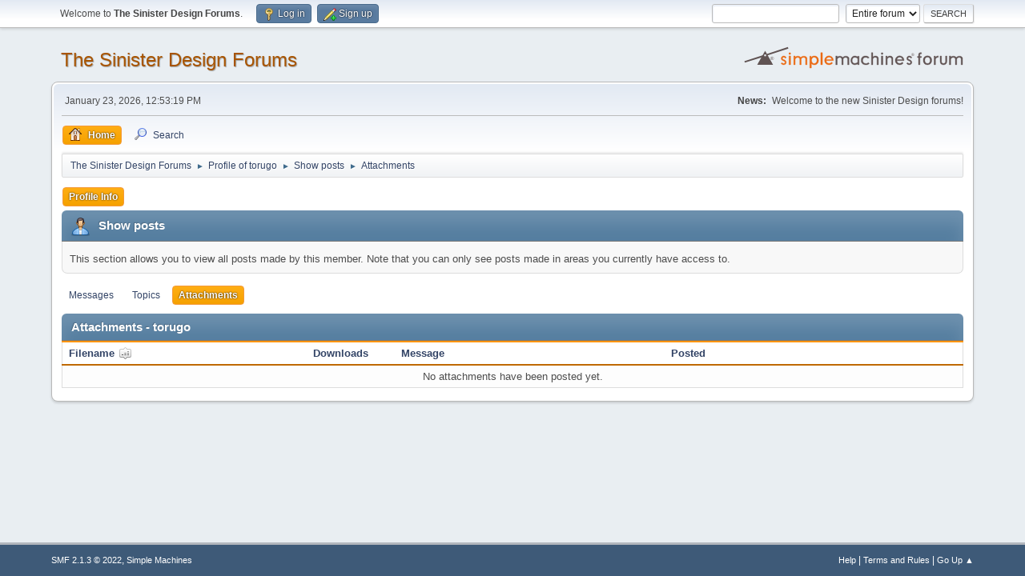

--- FILE ---
content_type: text/html; charset=UTF-8
request_url: https://sinisterdesign.net/forum/index.php?action=profile;area=showposts;sa=attach;u=42
body_size: 3178
content:
<!DOCTYPE html>
<html lang="en-US">
<head>
	<meta charset="UTF-8">
	<link rel="stylesheet" href="https://sinisterdesign.net/forum/Themes/default/css/minified_0656903cb8187ba4da63680186966c7f.css?smf213_1678244862">
	<style>
	img.avatar { max-width: 65px !important; max-height: 65px !important; }
	
	</style>
	<script>
		var smf_theme_url = "https://sinisterdesign.net/forum/Themes/default";
		var smf_default_theme_url = "https://sinisterdesign.net/forum/Themes/default";
		var smf_images_url = "https://sinisterdesign.net/forum/Themes/default/images";
		var smf_smileys_url = "https://sinisterdesign.net/forum/Smileys";
		var smf_smiley_sets = "";
		var smf_smiley_sets_default = "";
		var smf_avatars_url = "https://sinisterdesign.net/forum/avatars";
		var smf_scripturl = "https://sinisterdesign.net/forum/index.php?PHPSESSID=75518bf51392b9f0a21313edb474acf9&amp;";
		var smf_iso_case_folding = false;
		var smf_charset = "UTF-8";
		var smf_session_id = "80d92c786db8794380faa7a61435f637";
		var smf_session_var = "d1d68a47445";
		var smf_member_id = 0;
		var ajax_notification_text = 'Loading...';
		var help_popup_heading_text = 'A little lost? Let me explain:';
		var banned_text = 'Sorry Guest, you are banned from using this forum!';
		var smf_txt_expand = 'Expand';
		var smf_txt_shrink = 'Shrink';
		var smf_quote_expand = false;
		var allow_xhjr_credentials = false;
	</script>
	<script src="https://ajax.googleapis.com/ajax/libs/jquery/3.6.0/jquery.min.js"></script>
	<script src="https://sinisterdesign.net/forum/Themes/default/scripts/minified_89f56f8fa39a57fec8e2ae243e36fa19.js?smf213_1678244862"></script>
	<script>
	var smf_you_sure ='Are you sure you want to do this?';
	</script>
	<title>Attachments - torugo</title>
	<meta name="viewport" content="width=device-width, initial-scale=1">
	<meta property="og:site_name" content="The Sinister Design Forums">
	<meta property="og:title" content="Attachments - torugo">
	<meta name="keywords" content="Telepath Tactics,Together in Battle,Sinister Design">
	<meta property="og:description" content="Attachments - torugo">
	<meta name="description" content="Attachments - torugo">
	<meta name="theme-color" content="#557EA0">
	<link rel="help" href="https://sinisterdesign.net/forum/index.php?PHPSESSID=75518bf51392b9f0a21313edb474acf9&amp;action=help">
	<link rel="contents" href="https://sinisterdesign.net/forum/index.php?PHPSESSID=75518bf51392b9f0a21313edb474acf9&amp;">
	<link rel="search" href="https://sinisterdesign.net/forum/index.php?PHPSESSID=75518bf51392b9f0a21313edb474acf9&amp;action=search">
	<link rel="alternate" type="application/rss+xml" title="The Sinister Design Forums - RSS" href="https://sinisterdesign.net/forum/index.php?PHPSESSID=75518bf51392b9f0a21313edb474acf9&amp;action=.xml;type=rss2">
	<link rel="alternate" type="application/atom+xml" title="The Sinister Design Forums - Atom" href="https://sinisterdesign.net/forum/index.php?PHPSESSID=75518bf51392b9f0a21313edb474acf9&amp;action=.xml;type=atom">
</head>
<body id="chrome" class="action_profile">
<div id="footerfix">
	<div id="top_section">
		<div class="inner_wrap">
			<ul class="floatleft" id="top_info">
				<li class="welcome">
					Welcome to <strong>The Sinister Design Forums</strong>.
				</li>
				<li class="button_login">
					<a href="https://sinisterdesign.net/forum/index.php?PHPSESSID=75518bf51392b9f0a21313edb474acf9&amp;action=login" class="open" onclick="return reqOverlayDiv(this.href, 'Log in', 'login');">
						<span class="main_icons login"></span>
						<span class="textmenu">Log in</span>
					</a>
				</li>
				<li class="button_signup">
					<a href="https://sinisterdesign.net/forum/index.php?PHPSESSID=75518bf51392b9f0a21313edb474acf9&amp;action=signup" class="open">
						<span class="main_icons regcenter"></span>
						<span class="textmenu">Sign up</span>
					</a>
				</li>
			</ul>
			<form id="search_form" class="floatright" action="https://sinisterdesign.net/forum/index.php?PHPSESSID=75518bf51392b9f0a21313edb474acf9&amp;action=search2" method="post" accept-charset="UTF-8">
				<input type="search" name="search" value="">&nbsp;
				<select name="search_selection">
					<option value="all" selected>Entire forum </option>
				</select>
				<input type="submit" name="search2" value="Search" class="button">
				<input type="hidden" name="advanced" value="0">
			</form>
		</div><!-- .inner_wrap -->
	</div><!-- #top_section -->
	<div id="header">
		<h1 class="forumtitle">
			<a id="top" href="https://sinisterdesign.net/forum/index.php?PHPSESSID=75518bf51392b9f0a21313edb474acf9&amp;">The Sinister Design Forums</a>
		</h1>
		<img id="smflogo" src="https://sinisterdesign.net/forum/Themes/default/images/smflogo.svg" alt="Simple Machines Forum" title="Simple Machines Forum">
	</div>
	<div id="wrapper">
		<div id="upper_section">
			<div id="inner_section">
				<div id="inner_wrap" class="hide_720">
					<div class="user">
						<time datetime="2026-01-23T18:53:19Z">January 23, 2026, 12:53:19 PM</time>
					</div>
					<div class="news">
						<h2>News: </h2>
						<p>Welcome to the new Sinister Design forums!</p>
					</div>
				</div>
				<a class="mobile_user_menu">
					<span class="menu_icon"></span>
					<span class="text_menu">Main Menu</span>
				</a>
				<div id="main_menu">
					<div id="mobile_user_menu" class="popup_container">
						<div class="popup_window description">
							<div class="popup_heading">Main Menu
								<a href="javascript:void(0);" class="main_icons hide_popup"></a>
							</div>
							
					<ul class="dropmenu menu_nav">
						<li class="button_home">
							<a class="active" href="https://sinisterdesign.net/forum/index.php?PHPSESSID=75518bf51392b9f0a21313edb474acf9&amp;">
								<span class="main_icons home"></span><span class="textmenu">Home</span>
							</a>
						</li>
						<li class="button_search">
							<a href="https://sinisterdesign.net/forum/index.php?PHPSESSID=75518bf51392b9f0a21313edb474acf9&amp;action=search">
								<span class="main_icons search"></span><span class="textmenu">Search</span>
							</a>
						</li>
					</ul><!-- .menu_nav -->
						</div>
					</div>
				</div>
				<div class="navigate_section">
					<ul>
						<li>
							<a href="https://sinisterdesign.net/forum/index.php?PHPSESSID=75518bf51392b9f0a21313edb474acf9&amp;"><span>The Sinister Design Forums</span></a>
						</li>
						<li>
							<span class="dividers"> &#9658; </span>
							<a href="https://sinisterdesign.net/forum/index.php?PHPSESSID=75518bf51392b9f0a21313edb474acf9&amp;action=profile;u=42"><span>Profile of torugo</span></a>
						</li>
						<li>
							<span class="dividers"> &#9658; </span>
							<a href="https://sinisterdesign.net/forum/index.php?PHPSESSID=75518bf51392b9f0a21313edb474acf9&amp;action=profile;u=42;area=showposts"><span>Show posts</span></a>
						</li>
						<li class="last">
							<span class="dividers"> &#9658; </span>
							<a href="https://sinisterdesign.net/forum/index.php?PHPSESSID=75518bf51392b9f0a21313edb474acf9&amp;action=profile;u=42;area=showposts;sa=attach"><span>Attachments</span></a>
						</li>
					</ul>
				</div><!-- .navigate_section -->
			</div><!-- #inner_section -->
		</div><!-- #upper_section -->
		<div id="content_section">
			<div id="main_content_section">
	<a class="mobile_generic_menu_1">
		<span class="menu_icon"></span>
		<span class="text_menu"> Menu</span>
	</a>
	<div id="genericmenu">
		<div id="mobile_generic_menu_1" class="popup_container">
			<div class="popup_window description">
				<div class="popup_heading">
					 Menu
					<a href="javascript:void(0);" class="main_icons hide_popup"></a>
				</div>
				
				<div class="generic_menu">
					<ul class="dropmenu dropdown_menu_1">
						<li class="subsections"><a class="active " href="https://sinisterdesign.net/forum/index.php?PHPSESSID=75518bf51392b9f0a21313edb474acf9&amp;action=profile;area=summary;u=42">Profile Info</a>
							<ul>
								<li>
									<a class="profile_menu_icon administration" href="https://sinisterdesign.net/forum/index.php?PHPSESSID=75518bf51392b9f0a21313edb474acf9&amp;action=profile;area=summary;u=42"><span class="main_icons administration"></span>Summary</a>
								</li>
								<li>
									<a class="profile_menu_icon stats" href="https://sinisterdesign.net/forum/index.php?PHPSESSID=75518bf51392b9f0a21313edb474acf9&amp;action=profile;area=statistics;u=42"><span class="main_icons stats"></span>Show stats</a>
								</li>
								<li class="subsections">
									<a class="profile_menu_icon posts chosen " href="https://sinisterdesign.net/forum/index.php?PHPSESSID=75518bf51392b9f0a21313edb474acf9&amp;action=profile;area=showposts;u=42"><span class="main_icons posts"></span>Show posts</a>
									<ul>
										<li>
											<a  href="https://sinisterdesign.net/forum/index.php?PHPSESSID=75518bf51392b9f0a21313edb474acf9&amp;action=profile;area=showposts;sa=messages;u=42">Messages</a>
										</li>
										<li>
											<a  href="https://sinisterdesign.net/forum/index.php?PHPSESSID=75518bf51392b9f0a21313edb474acf9&amp;action=profile;area=showposts;sa=topics;u=42">Topics</a>
										</li>
										<li>
											<a class="chosen"  href="https://sinisterdesign.net/forum/index.php?PHPSESSID=75518bf51392b9f0a21313edb474acf9&amp;action=profile;area=showposts;sa=attach;u=42">Attachments</a>
										</li>
									</ul>
								</li>
							</ul>
						</li>
					</ul><!-- .dropmenu -->
				</div><!-- .generic_menu -->
			</div>
		</div>
	</div>
	<script>
		$( ".mobile_generic_menu_1" ).click(function() {
			$( "#mobile_generic_menu_1" ).show();
			});
		$( ".hide_popup" ).click(function() {
			$( "#mobile_generic_menu_1" ).hide();
		});
	</script>
				<div id="admin_content">
					<div class="cat_bar">
						<h3 class="catbg">
								<span class="main_icons profile_hd icon"></span>Show posts
						</h3>
					</div><!-- .cat_bar -->
					<p class="information">
						This section allows you to view all posts made by this member. Note that you can only see posts made in areas you currently have access to.
					</p>
					<a class="mobile_generic_menu_1_tabs">
						<span class="menu_icon"></span>
						<span class="text_menu">Show posts Menu</span>
					</a>
					<div id="adm_submenus">
						<div id="mobile_generic_menu_1_tabs" class="popup_container">
							<div class="popup_window description">
								<div class="popup_heading">
									Show posts Menu
									<a href="javascript:void(0);" class="main_icons hide_popup"></a>
								</div>
								<div class="generic_menu">
									<ul class="dropmenu dropdown_menu_1_tabs">
										<li>
											<a href="https://sinisterdesign.net/forum/index.php?PHPSESSID=75518bf51392b9f0a21313edb474acf9&amp;action=profile;area=showposts;sa=messages;u=42">Messages</a>
										</li>
										<li>
											<a href="https://sinisterdesign.net/forum/index.php?PHPSESSID=75518bf51392b9f0a21313edb474acf9&amp;action=profile;area=showposts;sa=topics;u=42">Topics</a>
										</li>
										<li>
											<a class="active" href="https://sinisterdesign.net/forum/index.php?PHPSESSID=75518bf51392b9f0a21313edb474acf9&amp;action=profile;area=showposts;sa=attach;u=42">Attachments</a>
										</li>
									</ul>
								</div>
							</div>
						</div>
					</div><!-- #adm_submenus -->
					<script>
						$( ".mobile_generic_menu_1_tabs" ).click(function() {
							$( "#mobile_generic_menu_1_tabs" ).show();
							});
						$( ".hide_popup" ).click(function() {
							$( "#mobile_generic_menu_1_tabs" ).hide();
						});
					</script>
			<script>
				disableAutoComplete();
			</script>
			
		<div class="errorbox" style="display:none" id="profile_error">
		</div><!-- #profile_error -->
		<div class="cat_bar">
			<h3 class="catbg">
				Attachments - torugo
			</h3>
		</div>
		<table class="table_grid" id="attachments"  style="width:100%">
			<thead>
				<tr class="title_bar">
					<th scope="col" id="header_attachments_filename" class="filename lefttext" style="width: 25%;">
						<a href="https://sinisterdesign.net/forum/index.php?PHPSESSID=75518bf51392b9f0a21313edb474acf9&amp;action=profile;area=showposts;sa=attach;u=42;sort=filename;desc" rel="nofollow">Filename <span class="main_icons sort_up"></span></a>
					</th>
					<th scope="col" id="header_attachments_downloads" class="downloads" style="width: 12%;">
						<a href="https://sinisterdesign.net/forum/index.php?PHPSESSID=75518bf51392b9f0a21313edb474acf9&amp;action=profile;area=showposts;sa=attach;u=42;sort=downloads" rel="nofollow">Downloads</a>
					</th>
					<th scope="col" id="header_attachments_subject" class="subject lefttext" style="width: 30%;">
						<a href="https://sinisterdesign.net/forum/index.php?PHPSESSID=75518bf51392b9f0a21313edb474acf9&amp;action=profile;area=showposts;sa=attach;u=42;sort=subject" rel="nofollow">Message</a>
					</th>
					<th scope="col" id="header_attachments_posted" class="posted lefttext">
						<a href="https://sinisterdesign.net/forum/index.php?PHPSESSID=75518bf51392b9f0a21313edb474acf9&amp;action=profile;area=showposts;sa=attach;u=42;sort=posted" rel="nofollow">Posted</a>
					</th>
				</tr>
			</thead>
			<tbody>
				<tr class="windowbg">
					<td colspan="4" class="centertext">
						No attachments have been posted yet.
					</td>
				</tr>
			</tbody>
		</table>
				</div><!-- #admin_content -->
			</div><!-- #main_content_section -->
		</div><!-- #content_section -->
	</div><!-- #wrapper -->
</div><!-- #footerfix -->
	<div id="footer">
		<div class="inner_wrap">
		<ul>
			<li class="floatright"><a href="https://sinisterdesign.net/forum/index.php?PHPSESSID=75518bf51392b9f0a21313edb474acf9&amp;action=help">Help</a> | <a href="https://sinisterdesign.net/forum/index.php?PHPSESSID=75518bf51392b9f0a21313edb474acf9&amp;action=agreement">Terms and Rules</a> | <a href="#top_section">Go Up &#9650;</a></li>
			<li class="copyright"><a href="https://sinisterdesign.net/forum/index.php?PHPSESSID=75518bf51392b9f0a21313edb474acf9&amp;action=credits" title="License" target="_blank" rel="noopener">SMF 2.1.3 &copy; 2022</a>, <a href="https://www.simplemachines.org" title="Simple Machines" target="_blank" rel="noopener">Simple Machines</a></li>
		</ul>
		</div>
	</div><!-- #footer -->
<script>
window.addEventListener("DOMContentLoaded", function() {
	function triggerCron()
	{
		$.get('https://sinisterdesign.net/forum' + "/cron.php?ts=1769194395");
	}
	window.setTimeout(triggerCron, 1);
});
</script>
</body>
</html>